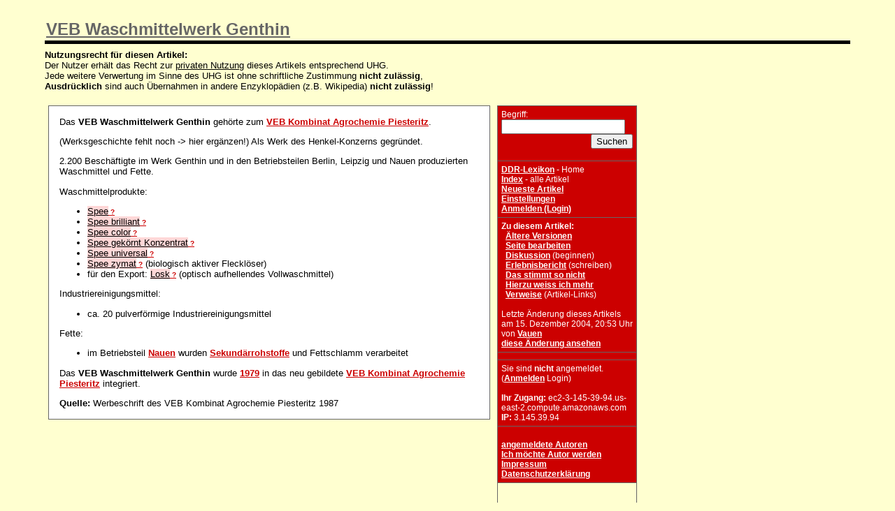

--- FILE ---
content_type: text/html; charset=iso-8859-15
request_url: https://www.ddr-wissen.de/wiki/ddr.pl/ddr.pl?VEB_Waschmittelwerk_Genthin
body_size: 2664
content:
<!DOCTYPE HTML PUBLIC "-//IETF//DTD HTML//EN">
<HTML><HEAD>
<TITLE>DDR-Lexikon: VEB Waschmittelwerk Genthin</TITLE>
<LINK REL="stylesheet" media="screen" HREF="/ddr-wiki.css">
<LINK REL="stylesheet" media="print" HREF="/ddr-wiki-print.css">
<META NAME="robots" CONTENT="index, follow, noarchive">
<META http-equiv="imagetoolbar" content="no">
</HEAD><BODY BGCOLOR="white">
<h1><a href="ddr.pl?back=VEB+Waschmittelwerk+Genthin">VEB Waschmittelwerk Genthin</a></h1><b>Nutzungsrecht für diesen Artikel:</b><br>
Der Nutzer erhält das Recht zur <u>privaten Nutzung</u> dieses Artikels entsprechend UHG.<br>
Jede weitere Verwertung im Sinne des UHG ist ohne schriftliche Zustimmung <b>nicht zulässig</b>,<br>
<b>Ausdrücklich</b> sind auch Übernahmen in andere Enzyklopädien (z.B. Wikipedia) <b>nicht zulässig</b>!<br><br>
<table class="nix"><tr class="nix"><td class="nix">
<table><tr><td class="tdcontent">
Das <strong>VEB Waschmittelwerk Genthin</strong> gehörte zum <a href="ddr.pl?VEB_Kombinat_Agrochemie_Piesteritz">VEB Kombinat Agrochemie Piesteritz</a>. 
<p>
(Werksgeschichte fehlt noch -&gt; hier ergänzen!) Als Werk des Henkel-Konzerns gegründet.
<p>
2.200 Beschäftigte im Werk Genthin und in den Betriebsteilen Berlin, Leipzig und Nauen produzierten Waschmittel und Fette.
<p>
Waschmittelprodukte:
<UL >
<li> <span class=leerer_link><a class="leerer_link" href="ddr.pl?action=edit&id=Spee">Spee</a></span><span class=edithinweis><a href="ddr.pl?action=edit&id=Spee"> ?</a></span>
<li> <span class=leerer_link><a class="leerer_link" href="ddr.pl?action=edit&id=Spee_brilliant">Spee brilliant</a></span><span class=edithinweis><a href="ddr.pl?action=edit&id=Spee_brilliant"> ?</a></span>
<li> <span class=leerer_link><a class="leerer_link" href="ddr.pl?action=edit&id=Spee_color">Spee color</a></span><span class=edithinweis><a href="ddr.pl?action=edit&id=Spee_color"> ?</a></span>
<li> <span class=leerer_link><a class="leerer_link" href="ddr.pl?action=edit&id=Spee_gekörnt_Konzentrat">Spee gekörnt Konzentrat</a></span><span class=edithinweis><a href="ddr.pl?action=edit&id=Spee_gekörnt_Konzentrat"> ?</a></span>
<li> <span class=leerer_link><a class="leerer_link" href="ddr.pl?action=edit&id=Spee_universal">Spee universal</a></span><span class=edithinweis><a href="ddr.pl?action=edit&id=Spee_universal"> ?</a></span>
<li> <span class=leerer_link><a class="leerer_link" href="ddr.pl?action=edit&id=Spee_zymat">Spee zymat</a></span><span class=edithinweis><a href="ddr.pl?action=edit&id=Spee_zymat"> ?</a></span> (biologisch aktiver Flecklöser)
<li> für den Export: <span class=leerer_link><a class="leerer_link" href="ddr.pl?action=edit&id=Losk">Losk</a></span><span class=edithinweis><a href="ddr.pl?action=edit&id=Losk"> ?</a></span> (optisch aufhellendes Vollwaschmittel)
</UL>
<p>
Industriereinigungsmittel:
<UL >
<li> ca. 20 pulverförmige Industriereinigungsmittel
</UL>
<p>
Fette:
<UL >
<li> im Betriebsteil <a href="ddr.pl?Nauen">Nauen</a> wurden <a href="ddr.pl?Sekundärrohstoffe">Sekundärrohstoffe</a> und Fettschlamm verarbeitet
</UL>
<p>
Das <strong>VEB Waschmittelwerk Genthin</strong> wurde <a href="ddr.pl?1979">1979</a> in das neu gebildete <a href="ddr.pl?VEB_Kombinat_Agrochemie_Piesteritz">VEB Kombinat Agrochemie Piesteritz</a> integriert.
<p>
<strong>Quelle:</strong> Werbeschrift des VEB Kombinat Agrochemie Piesteritz 1987
<p>
<p>
</td></tr></table>
</td><td class="rechts">
<table class="nix">
<tr class="nix"><td class="navi">
<form method="post" action="ddr.pl" enctype="application/x-www-form-urlencoded" name="form_name">Begriff: <input type="text" name="search"  size="20" /><br><div align="right"><input type="submit" name="dosearch" value="Suchen" /></div></td></tr>
<tr class="nix"><td class="navi">
<a class="navi" href="ddr.pl?DDR-Lexikon">DDR-Lexikon</a> - Home<br><a class="navi" href="ddr.pl?action=index">Index</a> - alle Artikel
<br><a class="navi" href="ddr.pl?Neueste_Artikel">Neueste Artikel</a><br><a class="navi" href="ddr.pl?action=editprefs">Einstellungen</a><br><a class="navi" href="ddr.pl?action=login">Anmelden (Login)</a><br>
</td></tr>
<tr class="nix"><td class="navi">
<b>Zu diesem Artikel:</b><br>&nbsp;&nbsp;<a class="navi" href="ddr.pl?action=history&id=VEB_Waschmittelwerk_Genthin">Ältere Versionen</a><br>&nbsp;&nbsp;<a class="navi" href="ddr.pl?action=edit&id=VEB_Waschmittelwerk_Genthin">Seite bearbeiten</a><br>
&nbsp;&nbsp;<a class="navi" href="ddr.pl?action=edit&id=VEB_Waschmittelwerk_Genthin/Diskussion">Diskussion</a> (beginnen)<br>
&nbsp;&nbsp;<a class="navi" href="ddr.pl?action=edit&id=VEB_Waschmittelwerk_Genthin/Erlebnisbericht">Erlebnisbericht</a> (schreiben)<br>&nbsp;&nbsp;<a class="navi" href="/wiki/stimmtnicht.html" onclick="window.open(this.href,'StimmtNicht','width=600,height=800,resizable=yes,scrollbars=yes,title=Stimmt Nicht'); return false;">Das stimmt so nicht</a><br>
&nbsp;&nbsp;<a class="navi" href="/wiki/weissmehr.html" onclick="window.open(this.href,'weissmehr','width=600,height=800,resizable=yes,scrollbars=yes,title=Ich weiss mehr'); return false;">Hierzu weiss ich mehr</a><br>
&nbsp;&nbsp;<a class="navi" href="ddr.pl?back=VEB+Waschmittelwerk+Genthin">Verweise</a> (Artikel-Links)<br><br>Letzte Änderung dieses Artikels am 15. Dezember 2004, 20:53 Uhr von <a class="navi" href="ddr.pl?Vauen" title="ID 1664 von lpz2-t6-2.mcbone.net">Vauen</a><br> <a class="navi" href="ddr.pl?action=browse&diff=1&id=VEB_Waschmittelwerk_Genthin">diese Änderung ansehen</a></td></tr>
<tr class="nix"><td class="navi">
</td></tr>
<tr class="nix"><td class="navi">
</form>Sie sind <b>nicht</b> angemeldet.
(<a class="navi" href="/wiki/ddr.pl?action=login">Anmelden</a> Login)
<br><br><b>Ihr Zugang:</b> ec2-3-145-39-94.us-east-2.compute.amazonaws.com
<br><b>IP:</b> 3.145.39.94
</td></tr>
<tr class="nix"><td class="navi">
<br>
<a class="navi" href="/wiki/ddr.pl?Autoren">angemeldete Autoren</a><br>
<a class="navi" href="/wiki/mitautor.html" onclick="window.open(this.href,'MitAutor','width=600,height=800,resizable=yes,scrollbars=yes,title=Ich weiss mehr'); return false;">Ich möchte Autor werden</a><br>
<a class="navi" href="http://www.wb-online.de/">Impressum</a><br>
<a class="navi" href="http://www.wb-online.de/datenschutz.html">Datenschutzerkl&auml;rung</a><br>
</td></tr><tr><td>
<script type="text/javascript"><!--

google_ad_client = "pub-6829773668635013";

google_ad_width = 250;

google_ad_height = 250;

google_ad_format = "250x250_as";

google_ad_channel ="4626297668";

google_color_border = "FDFFCA";

google_color_bg = "FFFFF0";

google_color_link = "0000CC";

google_color_url = "008000";

google_color_text = "000000";

//--></script>

<script type="text/javascript"

  src="http://pagead2.googlesyndication.com/pagead/show_ads.js">

</script>

<br><br>

<iframe width="180" height="450" scrolling="no" frameborder=0 

src="http://rcm-de.amazon.de/e/cm?t=klug-suchen&l=bn1&browse=187263&mode=books-de&p=32&o=3&f=ifr&bg1=FFFFF0&fc1=000000&lc1=082984&npa"></iframe>




<br> </td></tr></table>
</td></tr></table>
<br><hr><div class="kleinereschrift">Konzeptionsgemäß (<a href="http://www.heise.de/tp/deutsch/inhalt/te/14736/1.html">Das Wiki-Prinzip</a>) arbeiten viele Autoren gemeinsam am DDR-Lexikon. Artikel könnten Fehler enthalten oder Rechte Dritter verletzen. Sämtliche Verletzungen der Rechte Dritter gehen zu Lasten des jeweiligen Autoren. Der Betreiber sichert zu, dass er Artikel, die Rechte Dritter verletzen, nach Aufforderung löscht.<br>Nutzungsrecht: Der Nutzer erhält das Recht zur privaten Nutzung entsprechend UHG. Jede weitere Verwertung im Sinne des UHG ist ohne schriftliche Zustimmung nicht zulässig.</div>
</body>
</html>